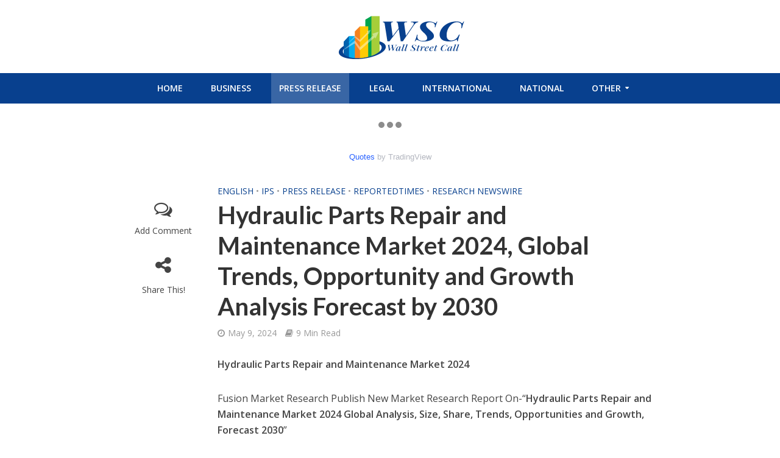

--- FILE ---
content_type: text/html; charset=UTF-8
request_url: https://reportedtimes.com/hydraulic-parts-repair-and-maintenance-market-2024-global-trends-opportunity-and-growth-analysis-forecast-by-2030/
body_size: 17622
content:
<!DOCTYPE html>
<html lang="en-US">
<head>
<meta name="msvalidate.01" content="87E2E1E675C5A949324193841885725F" />
	<!-- Global site tag (gtag.js) - Google Analytics -->
<script async src="https://www.googletagmanager.com/gtag/js?id=UA-170627013-9"></script>
<script>
  window.dataLayer = window.dataLayer || [];
  function gtag(){dataLayer.push(arguments);}
  gtag('js', new Date());

  gtag('config', 'UA-170627013-9');
</script>

<meta charset="UTF-8">
<meta name="viewport" content="width=device-width,initial-scale=1.0">
<link rel="pingback" href="https://reportedtimes.com/xmlrpc.php">
<title>Hydraulic Parts Repair and Maintenance Market 2024, Global Trends, Opportunity and Growth Analysis Forecast by 2030 &#8211; Wall Street Call</title>
<meta name='robots' content='max-image-preview:large' />
<link rel='dns-prefetch' href='//www.googletagmanager.com' />
<link rel='dns-prefetch' href='//fonts.googleapis.com' />
<link rel="alternate" type="application/rss+xml" title="Wall Street Call &raquo; Feed" href="https://reportedtimes.com/feed/" />
<link rel="alternate" type="application/rss+xml" title="Wall Street Call &raquo; Comments Feed" href="https://reportedtimes.com/comments/feed/" />
<link rel="alternate" type="application/rss+xml" title="Wall Street Call &raquo; Hydraulic Parts Repair and Maintenance Market 2024, Global Trends, Opportunity and Growth Analysis Forecast by 2030 Comments Feed" href="https://reportedtimes.com/hydraulic-parts-repair-and-maintenance-market-2024-global-trends-opportunity-and-growth-analysis-forecast-by-2030/feed/" />
<link rel="alternate" title="oEmbed (JSON)" type="application/json+oembed" href="https://reportedtimes.com/wp-json/oembed/1.0/embed?url=https%3A%2F%2Freportedtimes.com%2Fhydraulic-parts-repair-and-maintenance-market-2024-global-trends-opportunity-and-growth-analysis-forecast-by-2030%2F" />
<link rel="alternate" title="oEmbed (XML)" type="text/xml+oembed" href="https://reportedtimes.com/wp-json/oembed/1.0/embed?url=https%3A%2F%2Freportedtimes.com%2Fhydraulic-parts-repair-and-maintenance-market-2024-global-trends-opportunity-and-growth-analysis-forecast-by-2030%2F&#038;format=xml" />
<style id='wp-img-auto-sizes-contain-inline-css' type='text/css'>
img:is([sizes=auto i],[sizes^="auto," i]){contain-intrinsic-size:3000px 1500px}
/*# sourceURL=wp-img-auto-sizes-contain-inline-css */
</style>
<style id='wp-emoji-styles-inline-css' type='text/css'>

	img.wp-smiley, img.emoji {
		display: inline !important;
		border: none !important;
		box-shadow: none !important;
		height: 1em !important;
		width: 1em !important;
		margin: 0 0.07em !important;
		vertical-align: -0.1em !important;
		background: none !important;
		padding: 0 !important;
	}
/*# sourceURL=wp-emoji-styles-inline-css */
</style>
<style id='wp-block-library-inline-css' type='text/css'>
:root{--wp-block-synced-color:#7a00df;--wp-block-synced-color--rgb:122,0,223;--wp-bound-block-color:var(--wp-block-synced-color);--wp-editor-canvas-background:#ddd;--wp-admin-theme-color:#007cba;--wp-admin-theme-color--rgb:0,124,186;--wp-admin-theme-color-darker-10:#006ba1;--wp-admin-theme-color-darker-10--rgb:0,107,160.5;--wp-admin-theme-color-darker-20:#005a87;--wp-admin-theme-color-darker-20--rgb:0,90,135;--wp-admin-border-width-focus:2px}@media (min-resolution:192dpi){:root{--wp-admin-border-width-focus:1.5px}}.wp-element-button{cursor:pointer}:root .has-very-light-gray-background-color{background-color:#eee}:root .has-very-dark-gray-background-color{background-color:#313131}:root .has-very-light-gray-color{color:#eee}:root .has-very-dark-gray-color{color:#313131}:root .has-vivid-green-cyan-to-vivid-cyan-blue-gradient-background{background:linear-gradient(135deg,#00d084,#0693e3)}:root .has-purple-crush-gradient-background{background:linear-gradient(135deg,#34e2e4,#4721fb 50%,#ab1dfe)}:root .has-hazy-dawn-gradient-background{background:linear-gradient(135deg,#faaca8,#dad0ec)}:root .has-subdued-olive-gradient-background{background:linear-gradient(135deg,#fafae1,#67a671)}:root .has-atomic-cream-gradient-background{background:linear-gradient(135deg,#fdd79a,#004a59)}:root .has-nightshade-gradient-background{background:linear-gradient(135deg,#330968,#31cdcf)}:root .has-midnight-gradient-background{background:linear-gradient(135deg,#020381,#2874fc)}:root{--wp--preset--font-size--normal:16px;--wp--preset--font-size--huge:42px}.has-regular-font-size{font-size:1em}.has-larger-font-size{font-size:2.625em}.has-normal-font-size{font-size:var(--wp--preset--font-size--normal)}.has-huge-font-size{font-size:var(--wp--preset--font-size--huge)}.has-text-align-center{text-align:center}.has-text-align-left{text-align:left}.has-text-align-right{text-align:right}.has-fit-text{white-space:nowrap!important}#end-resizable-editor-section{display:none}.aligncenter{clear:both}.items-justified-left{justify-content:flex-start}.items-justified-center{justify-content:center}.items-justified-right{justify-content:flex-end}.items-justified-space-between{justify-content:space-between}.screen-reader-text{border:0;clip-path:inset(50%);height:1px;margin:-1px;overflow:hidden;padding:0;position:absolute;width:1px;word-wrap:normal!important}.screen-reader-text:focus{background-color:#ddd;clip-path:none;color:#444;display:block;font-size:1em;height:auto;left:5px;line-height:normal;padding:15px 23px 14px;text-decoration:none;top:5px;width:auto;z-index:100000}html :where(.has-border-color){border-style:solid}html :where([style*=border-top-color]){border-top-style:solid}html :where([style*=border-right-color]){border-right-style:solid}html :where([style*=border-bottom-color]){border-bottom-style:solid}html :where([style*=border-left-color]){border-left-style:solid}html :where([style*=border-width]){border-style:solid}html :where([style*=border-top-width]){border-top-style:solid}html :where([style*=border-right-width]){border-right-style:solid}html :where([style*=border-bottom-width]){border-bottom-style:solid}html :where([style*=border-left-width]){border-left-style:solid}html :where(img[class*=wp-image-]){height:auto;max-width:100%}:where(figure){margin:0 0 1em}html :where(.is-position-sticky){--wp-admin--admin-bar--position-offset:var(--wp-admin--admin-bar--height,0px)}@media screen and (max-width:600px){html :where(.is-position-sticky){--wp-admin--admin-bar--position-offset:0px}}

/*# sourceURL=wp-block-library-inline-css */
</style><style id='global-styles-inline-css' type='text/css'>
:root{--wp--preset--aspect-ratio--square: 1;--wp--preset--aspect-ratio--4-3: 4/3;--wp--preset--aspect-ratio--3-4: 3/4;--wp--preset--aspect-ratio--3-2: 3/2;--wp--preset--aspect-ratio--2-3: 2/3;--wp--preset--aspect-ratio--16-9: 16/9;--wp--preset--aspect-ratio--9-16: 9/16;--wp--preset--color--black: #000000;--wp--preset--color--cyan-bluish-gray: #abb8c3;--wp--preset--color--white: #ffffff;--wp--preset--color--pale-pink: #f78da7;--wp--preset--color--vivid-red: #cf2e2e;--wp--preset--color--luminous-vivid-orange: #ff6900;--wp--preset--color--luminous-vivid-amber: #fcb900;--wp--preset--color--light-green-cyan: #7bdcb5;--wp--preset--color--vivid-green-cyan: #00d084;--wp--preset--color--pale-cyan-blue: #8ed1fc;--wp--preset--color--vivid-cyan-blue: #0693e3;--wp--preset--color--vivid-purple: #9b51e0;--wp--preset--gradient--vivid-cyan-blue-to-vivid-purple: linear-gradient(135deg,rgb(6,147,227) 0%,rgb(155,81,224) 100%);--wp--preset--gradient--light-green-cyan-to-vivid-green-cyan: linear-gradient(135deg,rgb(122,220,180) 0%,rgb(0,208,130) 100%);--wp--preset--gradient--luminous-vivid-amber-to-luminous-vivid-orange: linear-gradient(135deg,rgb(252,185,0) 0%,rgb(255,105,0) 100%);--wp--preset--gradient--luminous-vivid-orange-to-vivid-red: linear-gradient(135deg,rgb(255,105,0) 0%,rgb(207,46,46) 100%);--wp--preset--gradient--very-light-gray-to-cyan-bluish-gray: linear-gradient(135deg,rgb(238,238,238) 0%,rgb(169,184,195) 100%);--wp--preset--gradient--cool-to-warm-spectrum: linear-gradient(135deg,rgb(74,234,220) 0%,rgb(151,120,209) 20%,rgb(207,42,186) 40%,rgb(238,44,130) 60%,rgb(251,105,98) 80%,rgb(254,248,76) 100%);--wp--preset--gradient--blush-light-purple: linear-gradient(135deg,rgb(255,206,236) 0%,rgb(152,150,240) 100%);--wp--preset--gradient--blush-bordeaux: linear-gradient(135deg,rgb(254,205,165) 0%,rgb(254,45,45) 50%,rgb(107,0,62) 100%);--wp--preset--gradient--luminous-dusk: linear-gradient(135deg,rgb(255,203,112) 0%,rgb(199,81,192) 50%,rgb(65,88,208) 100%);--wp--preset--gradient--pale-ocean: linear-gradient(135deg,rgb(255,245,203) 0%,rgb(182,227,212) 50%,rgb(51,167,181) 100%);--wp--preset--gradient--electric-grass: linear-gradient(135deg,rgb(202,248,128) 0%,rgb(113,206,126) 100%);--wp--preset--gradient--midnight: linear-gradient(135deg,rgb(2,3,129) 0%,rgb(40,116,252) 100%);--wp--preset--font-size--small: 13px;--wp--preset--font-size--medium: 20px;--wp--preset--font-size--large: 36px;--wp--preset--font-size--x-large: 42px;--wp--preset--spacing--20: 0.44rem;--wp--preset--spacing--30: 0.67rem;--wp--preset--spacing--40: 1rem;--wp--preset--spacing--50: 1.5rem;--wp--preset--spacing--60: 2.25rem;--wp--preset--spacing--70: 3.38rem;--wp--preset--spacing--80: 5.06rem;--wp--preset--shadow--natural: 6px 6px 9px rgba(0, 0, 0, 0.2);--wp--preset--shadow--deep: 12px 12px 50px rgba(0, 0, 0, 0.4);--wp--preset--shadow--sharp: 6px 6px 0px rgba(0, 0, 0, 0.2);--wp--preset--shadow--outlined: 6px 6px 0px -3px rgb(255, 255, 255), 6px 6px rgb(0, 0, 0);--wp--preset--shadow--crisp: 6px 6px 0px rgb(0, 0, 0);}:where(.is-layout-flex){gap: 0.5em;}:where(.is-layout-grid){gap: 0.5em;}body .is-layout-flex{display: flex;}.is-layout-flex{flex-wrap: wrap;align-items: center;}.is-layout-flex > :is(*, div){margin: 0;}body .is-layout-grid{display: grid;}.is-layout-grid > :is(*, div){margin: 0;}:where(.wp-block-columns.is-layout-flex){gap: 2em;}:where(.wp-block-columns.is-layout-grid){gap: 2em;}:where(.wp-block-post-template.is-layout-flex){gap: 1.25em;}:where(.wp-block-post-template.is-layout-grid){gap: 1.25em;}.has-black-color{color: var(--wp--preset--color--black) !important;}.has-cyan-bluish-gray-color{color: var(--wp--preset--color--cyan-bluish-gray) !important;}.has-white-color{color: var(--wp--preset--color--white) !important;}.has-pale-pink-color{color: var(--wp--preset--color--pale-pink) !important;}.has-vivid-red-color{color: var(--wp--preset--color--vivid-red) !important;}.has-luminous-vivid-orange-color{color: var(--wp--preset--color--luminous-vivid-orange) !important;}.has-luminous-vivid-amber-color{color: var(--wp--preset--color--luminous-vivid-amber) !important;}.has-light-green-cyan-color{color: var(--wp--preset--color--light-green-cyan) !important;}.has-vivid-green-cyan-color{color: var(--wp--preset--color--vivid-green-cyan) !important;}.has-pale-cyan-blue-color{color: var(--wp--preset--color--pale-cyan-blue) !important;}.has-vivid-cyan-blue-color{color: var(--wp--preset--color--vivid-cyan-blue) !important;}.has-vivid-purple-color{color: var(--wp--preset--color--vivid-purple) !important;}.has-black-background-color{background-color: var(--wp--preset--color--black) !important;}.has-cyan-bluish-gray-background-color{background-color: var(--wp--preset--color--cyan-bluish-gray) !important;}.has-white-background-color{background-color: var(--wp--preset--color--white) !important;}.has-pale-pink-background-color{background-color: var(--wp--preset--color--pale-pink) !important;}.has-vivid-red-background-color{background-color: var(--wp--preset--color--vivid-red) !important;}.has-luminous-vivid-orange-background-color{background-color: var(--wp--preset--color--luminous-vivid-orange) !important;}.has-luminous-vivid-amber-background-color{background-color: var(--wp--preset--color--luminous-vivid-amber) !important;}.has-light-green-cyan-background-color{background-color: var(--wp--preset--color--light-green-cyan) !important;}.has-vivid-green-cyan-background-color{background-color: var(--wp--preset--color--vivid-green-cyan) !important;}.has-pale-cyan-blue-background-color{background-color: var(--wp--preset--color--pale-cyan-blue) !important;}.has-vivid-cyan-blue-background-color{background-color: var(--wp--preset--color--vivid-cyan-blue) !important;}.has-vivid-purple-background-color{background-color: var(--wp--preset--color--vivid-purple) !important;}.has-black-border-color{border-color: var(--wp--preset--color--black) !important;}.has-cyan-bluish-gray-border-color{border-color: var(--wp--preset--color--cyan-bluish-gray) !important;}.has-white-border-color{border-color: var(--wp--preset--color--white) !important;}.has-pale-pink-border-color{border-color: var(--wp--preset--color--pale-pink) !important;}.has-vivid-red-border-color{border-color: var(--wp--preset--color--vivid-red) !important;}.has-luminous-vivid-orange-border-color{border-color: var(--wp--preset--color--luminous-vivid-orange) !important;}.has-luminous-vivid-amber-border-color{border-color: var(--wp--preset--color--luminous-vivid-amber) !important;}.has-light-green-cyan-border-color{border-color: var(--wp--preset--color--light-green-cyan) !important;}.has-vivid-green-cyan-border-color{border-color: var(--wp--preset--color--vivid-green-cyan) !important;}.has-pale-cyan-blue-border-color{border-color: var(--wp--preset--color--pale-cyan-blue) !important;}.has-vivid-cyan-blue-border-color{border-color: var(--wp--preset--color--vivid-cyan-blue) !important;}.has-vivid-purple-border-color{border-color: var(--wp--preset--color--vivid-purple) !important;}.has-vivid-cyan-blue-to-vivid-purple-gradient-background{background: var(--wp--preset--gradient--vivid-cyan-blue-to-vivid-purple) !important;}.has-light-green-cyan-to-vivid-green-cyan-gradient-background{background: var(--wp--preset--gradient--light-green-cyan-to-vivid-green-cyan) !important;}.has-luminous-vivid-amber-to-luminous-vivid-orange-gradient-background{background: var(--wp--preset--gradient--luminous-vivid-amber-to-luminous-vivid-orange) !important;}.has-luminous-vivid-orange-to-vivid-red-gradient-background{background: var(--wp--preset--gradient--luminous-vivid-orange-to-vivid-red) !important;}.has-very-light-gray-to-cyan-bluish-gray-gradient-background{background: var(--wp--preset--gradient--very-light-gray-to-cyan-bluish-gray) !important;}.has-cool-to-warm-spectrum-gradient-background{background: var(--wp--preset--gradient--cool-to-warm-spectrum) !important;}.has-blush-light-purple-gradient-background{background: var(--wp--preset--gradient--blush-light-purple) !important;}.has-blush-bordeaux-gradient-background{background: var(--wp--preset--gradient--blush-bordeaux) !important;}.has-luminous-dusk-gradient-background{background: var(--wp--preset--gradient--luminous-dusk) !important;}.has-pale-ocean-gradient-background{background: var(--wp--preset--gradient--pale-ocean) !important;}.has-electric-grass-gradient-background{background: var(--wp--preset--gradient--electric-grass) !important;}.has-midnight-gradient-background{background: var(--wp--preset--gradient--midnight) !important;}.has-small-font-size{font-size: var(--wp--preset--font-size--small) !important;}.has-medium-font-size{font-size: var(--wp--preset--font-size--medium) !important;}.has-large-font-size{font-size: var(--wp--preset--font-size--large) !important;}.has-x-large-font-size{font-size: var(--wp--preset--font-size--x-large) !important;}
/*# sourceURL=global-styles-inline-css */
</style>

<style id='classic-theme-styles-inline-css' type='text/css'>
/*! This file is auto-generated */
.wp-block-button__link{color:#fff;background-color:#32373c;border-radius:9999px;box-shadow:none;text-decoration:none;padding:calc(.667em + 2px) calc(1.333em + 2px);font-size:1.125em}.wp-block-file__button{background:#32373c;color:#fff;text-decoration:none}
/*# sourceURL=/wp-includes/css/classic-themes.min.css */
</style>
<link rel='stylesheet' id='contact-form-7-css' href='https://reportedtimes.com/wp-content/plugins/contact-form-7/includes/css/styles.css?ver=6.1.4' type='text/css' media='all' />
<style id='contact-form-7-inline-css' type='text/css'>
.wpcf7 .wpcf7-recaptcha iframe {margin-bottom: 0;}.wpcf7 .wpcf7-recaptcha[data-align="center"] > div {margin: 0 auto;}.wpcf7 .wpcf7-recaptcha[data-align="right"] > div {margin: 0 0 0 auto;}
/*# sourceURL=contact-form-7-inline-css */
</style>
<link rel='stylesheet' id='orbisius_ct_herald_child_theme_parent_style-css' href='https://reportedtimes.com/wp-content/themes/herald/style.css?ver=1.5.1' type='text/css' media='all' />
<link rel='stylesheet' id='orbisius_ct_herald_child_theme_parent_style_child_style-css' href='https://reportedtimes.com/wp-content/themes/herald-child-theme/style.css?yytg&#038;ver=2645af5e6b6c1ee3ccb4ced9e4f03500' type='text/css' media='all' />
<link rel='stylesheet' id='herald-fonts-css' href='https://fonts.googleapis.com/css?family=Open+Sans%3A400%2C600%7CLato%3A400%2C700&#038;subset=latin%2Clatin-ext&#038;ver=1.5.1' type='text/css' media='all' />
<link rel='stylesheet' id='herald-main-css' href='https://reportedtimes.com/wp-content/themes/herald/assets/css/min.css?ver=1.5.1' type='text/css' media='all' />
<style id='herald-main-inline-css' type='text/css'>
.herald-site-header .header-top,.header-top .herald-in-popup,.header-top .herald-menu ul{background: #111111;color: #ffffff;}.header-top a{color: #ffffff;}.header-top a:hover,.header-top .herald-menu li:hover > a{color: #ffffff;}.header-top .herald-menu-popup:hover > span,.header-top .herald-menu-popup-search span:hover,.header-top .herald-menu-popup-search.herald-search-active{color: #ffffff;}#wp-calendar tbody td a{background: #08408e;color:#FFF;}.header-middle{background-color: #ffffff;color: #ffffff;}.header-middle a{color: #ffffff;}.header-middle.herald-header-wraper,.header-middle .col-lg-12{height: 120px;}.header-middle .sub-menu{background-color: #ffffff;}.header-middle .sub-menu a,.header-middle .herald-search-submit:hover,.header-middle li.herald-mega-menu .col-lg-3 a:hover,.header-middle li.herald-mega-menu .col-lg-3 a:hover:after{color: #111111;}.header-middle .herald-menu li:hover > a,.header-middle .herald-menu-popup-search:hover > span{color: #111111;background-color: #ffffff;}.header-middle .current-menu-parent a,.header-middle .current-menu-ancestor a,.header-middle .current_page_item > a,.header-middle .current-menu-item > a{background-color: rgba(255,255,255,0.2); }.header-middle .sub-menu > li > a,.header-middle .herald-search-submit,.header-middle li.herald-mega-menu .col-lg-3 a{color: rgba(17,17,17,0.7); }.header-middle .sub-menu > li:hover > a{color: #111111; }.header-middle .herald-in-popup{background-color: #ffffff;}.header-middle .herald-menu-popup a{color: #111111;}.header-middle .herald-in-popup{background-color: #ffffff;}.header-middle .herald-search-input{color: #111111;}.header-middle .herald-menu-popup a{color: #111111;}.header-middle .herald-menu-popup > span,.header-middle .herald-search-active > span{color: #ffffff;}.header-middle .herald-menu-popup:hover > span,.header-middle .herald-search-active > span{background-color: #ffffff;color: #111111;}.header-bottom{background: #08408e;color: #ffffff;}.header-bottom a,.header-bottom .herald-site-header .herald-search-submit{color: #ffffff;}.header-bottom a:hover{color: #424242;}.header-bottom a:hover,.header-bottom .herald-menu li:hover > a,.header-bottom li.herald-mega-menu .col-lg-3 a:hover:after{color: #424242;}.header-bottom .herald-menu li:hover > a,.header-bottom .herald-menu-popup-search:hover > span{color: #424242;background-color: #ffffff;}.header-bottom .current-menu-parent a,.header-bottom .current-menu-ancestor a,.header-bottom .current_page_item > a,.header-bottom .current-menu-item > a {background-color: rgba(255,255,255,0.2); }.header-bottom .sub-menu{background-color: #ffffff;}.header-bottom .herald-menu li.herald-mega-menu .col-lg-3 a,.header-bottom .sub-menu > li > a,.header-bottom .herald-search-submit{color: rgba(66,66,66,0.7); }.header-bottom .herald-menu li.herald-mega-menu .col-lg-3 a:hover,.header-bottom .sub-menu > li:hover > a{color: #424242; }.header-bottom .sub-menu > li > a,.header-bottom .herald-search-submit{color: rgba(66,66,66,0.7); }.header-bottom .sub-menu > li:hover > a{color: #424242; }.header-bottom .herald-in-popup{background-color: #ffffff;}.header-bottom .herald-menu-popup a{color: #424242;}.header-bottom .herald-in-popup,.header-bottom .herald-search-input{background-color: #ffffff;}.header-bottom .herald-menu-popup a,.header-bottom .herald-search-input{color: #424242;}.header-bottom .herald-menu-popup > span,.header-bottom .herald-search-active > span{color: #ffffff;}.header-bottom .herald-menu-popup:hover > span,.header-bottom .herald-search-active > span{background-color: #ffffff;color: #424242;}.herald-header-sticky{background: #08408e;color: #ffffff;}.herald-header-sticky a{color: #ffffff;}.herald-header-sticky .herald-menu li:hover > a{color: #444444;background-color: #ffffff;}.herald-header-sticky .sub-menu{background-color: #ffffff;}.herald-header-sticky .sub-menu a{color: #444444;}.herald-header-sticky .sub-menu > li:hover > a{color: #08408e;}.herald-header-sticky .herald-in-popup,.herald-header-sticky .herald-search-input{background-color: #ffffff;}.herald-header-sticky .herald-menu-popup a{color: #444444;}.herald-header-sticky .herald-menu-popup > span,.herald-header-sticky .herald-search-active > span{color: #ffffff;}.herald-header-sticky .herald-menu-popup:hover > span,.herald-header-sticky .herald-search-active > span{background-color: #ffffff;color: #444444;}.herald-header-sticky .herald-search-input,.herald-header-sticky .herald-search-submit{color: #444444;}.herald-header-sticky .herald-menu li:hover > a,.herald-header-sticky .herald-menu-popup-search:hover > span{color: #444444;background-color: #ffffff;}.header-trending{background: #eeeeee;color: #666666;}.header-trending a{color: #666666;}.header-trending a:hover{color: #111111;}body { background-color: #ffffff;color: #444444;font-family: 'Open Sans';font-weight: 400;}.herald-site-content{background-color:#ffffff;}h1, h2, h3, h4, h5, h6,.h1, .h2, .h3, .h4, .h5, .h6, .h7{font-family: 'Lato';font-weight: 700;}.header-middle .herald-menu,.header-bottom .herald-menu,.herald-header-sticky .herald-menu,.herald-mobile-nav{font-family: 'Open Sans';font-weight: 600;}.herald-menu li.herald-mega-menu .herald-ovrld .meta-category a{font-family: 'Open Sans';font-weight: 400;}.herald-entry-content blockquote p{color: #08408e;}pre {background: rgba(68,68,68,0.06);border: 1px solid rgba(68,68,68,0.2);}thead {background: rgba(68,68,68,0.06);}a,.entry-title a:hover,.herald-menu .sub-menu li .meta-category a{color: #08408e;}.entry-meta-wrapper .entry-meta span:before,.entry-meta-wrapper .entry-meta a:before,.entry-meta-wrapper .entry-meta .meta-item:before,.entry-meta-wrapper .entry-meta div,li.herald-mega-menu .sub-menu .entry-title a,.entry-meta-wrapper .herald-author-twitter{color: #444444;}.herald-mod-title h1,.herald-mod-title h2,.herald-mod-title h4{color: #ffffff;}.herald-mod-head:after,.herald-mod-title .herald-color,.widget-title:after,.widget-title span{color: #ffffff;background-color: #333333;}.herald-ovrld .meta-category a,.herald-fa-wrapper .meta-category a{background-color: #08408e;}.meta-tags a,.widget_tag_cloud a,.herald-share-meta:after{background: rgba(51,51,51,0.1);}h1, h2, h3, h4, h5, h6,.entry-title a {color: #333333;}.herald-pagination .page-numbers,.herald-mod-subnav a,.herald-mod-actions a,.herald-slider-controls div,.meta-tags a,.widget.widget_tag_cloud a,.herald-sidebar .mks_autor_link_wrap a,.mks_themeforest_widget .mks_read_more a,.herald-read-more{color: #444444;}.widget.widget_tag_cloud a:hover,.entry-content .meta-tags a:hover{background-color: #08408e;color: #FFF;}.herald-pagination .prev.page-numbers,.herald-pagination .next.page-numbers,.herald-pagination .prev.page-numbers:hover,.herald-pagination .next.page-numbers:hover,.herald-pagination .page-numbers.current,.herald-pagination .page-numbers.current:hover,.herald-next a,.herald-pagination .herald-next a:hover,.herald-prev a,.herald-pagination .herald-prev a:hover,.herald-load-more a,.herald-load-more a:hover,.entry-content .herald-search-submit,.herald-mod-desc .herald-search-submit,.wpcf7-submit{background-color:#08408e;color: #FFF;}.herald-pagination .page-numbers:hover{background-color: rgba(68,68,68,0.1);}.widget a,.recentcomments a,.widget a:hover,.herald-sticky-next a:hover,.herald-sticky-prev a:hover,.herald-mod-subnav a:hover,.herald-mod-actions a:hover,.herald-slider-controls div:hover,.meta-tags a:hover,.widget_tag_cloud a:hover,.mks_autor_link_wrap a:hover,.mks_themeforest_widget .mks_read_more a:hover,.herald-read-more:hover,.widget .entry-title a:hover,li.herald-mega-menu .sub-menu .entry-title a:hover,.entry-meta-wrapper .meta-item:hover a,.entry-meta-wrapper .meta-item:hover a:before,.entry-meta-wrapper .herald-share:hover > span,.entry-meta-wrapper .herald-author-name:hover,.entry-meta-wrapper .herald-author-twitter:hover,.entry-meta-wrapper .herald-author-twitter:hover:before{color:#08408e;}.widget ul li a,.widget .entry-title a,.herald-author-name,.entry-meta-wrapper .meta-item,.entry-meta-wrapper .meta-item span,.entry-meta-wrapper .meta-item a,.herald-mod-actions a{color: #444444;}.widget li:before{background: rgba(68,68,68,0.3);}.widget_categories .count{background: #08408e;color: #FFF;}input[type="submit"],.spinner > div{background-color: #08408e;}.herald-mod-actions a:hover,.comment-body .edit-link a,.herald-breadcrumbs a:hover{color:#08408e;}.herald-header-wraper .herald-soc-nav a:hover,.meta-tags span,li.herald-mega-menu .herald-ovrld .entry-title a,li.herald-mega-menu .herald-ovrld .entry-title a:hover,.herald-ovrld .entry-meta .herald-reviews i:before{color: #FFF;}.entry-meta .meta-item, .entry-meta span, .entry-meta a,.meta-category span,.post-date,.recentcomments,.rss-date,.comment-metadata a,.entry-meta a:hover,.herald-menu li.herald-mega-menu .col-lg-3 a:after,.herald-breadcrumbs,.herald-breadcrumbs a,.entry-meta .herald-reviews i:before{color: #999999;}.herald-lay-a .herald-lay-over{background: #ffffff;}.herald-pagination a:hover,input[type="submit"]:hover,.entry-content .herald-search-submit:hover,.wpcf7-submit:hover,.herald-fa-wrapper .meta-category a:hover,.herald-ovrld .meta-category a:hover,.herald-mod-desc .herald-search-submit:hover,.herald-single-sticky .herald-share li a:hover{cursor: pointer;text-decoration: none;background-image: -moz-linear-gradient(left,rgba(0,0,0,0.1) 0%,rgba(0,0,0,0.1) 100%);background-image: -webkit-gradient(linear,left top,right top,color-stop(0%,rgba(0,0,0,0.1)),color-stop(100%,rgba(0,0,0,0.1)));background-image: -webkit-linear-gradient(left,rgba(0,0,0,0.1) 0%,rgba(0,0,0,0.1) 100%);background-image: -o-linear-gradient(left,rgba(0,0,0,0.1) 0%,rgba(0,0,0,0.1) 100%);background-image: -ms-linear-gradient(left,rgba(0,0,0,0.1) 0%,rgba(0,0,0,0.1) 100%);background-image: linear-gradient(to right,rgba(0,0,0,0.1) 0%,rgba(0,0,0,0.1) 100%);}.herald-sticky-next a,.herald-sticky-prev a{color: #444444;}.herald-sticky-prev a:before,.herald-sticky-next a:before,.herald-comment-action,.meta-tags span,.herald-entry-content .herald-link-pages a{background: #444444;}.herald-sticky-prev a:hover:before,.herald-sticky-next a:hover:before,.herald-comment-action:hover,div.mejs-controls .mejs-time-rail .mejs-time-current,.herald-entry-content .herald-link-pages a:hover{background: #08408e;} .herald-site-footer{background: #222222;color: #dddddd;}.herald-site-footer .widget-title span{color: #dddddd;background: transparent;}.herald-site-footer .widget-title:before{background:#dddddd;}.herald-site-footer .widget-title:after,.herald-site-footer .widget_tag_cloud a{background: rgba(221,221,221,0.1);}.herald-site-footer .widget li:before{background: rgba(221,221,221,0.3);}.herald-site-footer a,.herald-site-footer .widget a:hover,.herald-site-footer .widget .meta-category a,.herald-site-footer .herald-slider-controls .owl-prev:hover,.herald-site-footer .herald-slider-controls .owl-next:hover,.herald-site-footer .herald-slider-controls .herald-mod-actions:hover{color: #ffffff;}.herald-site-footer .widget a,.herald-site-footer .mks_author_widget h3{color: #dddddd;}.herald-site-footer .entry-meta .meta-item, .herald-site-footer .entry-meta span, .herald-site-footer .entry-meta a, .herald-site-footer .meta-category span, .herald-site-footer .post-date, .herald-site-footer .recentcomments, .herald-site-footer .rss-date, .herald-site-footer .comment-metadata a{color: #aaaaaa;}.herald-site-footer .mks_author_widget .mks_autor_link_wrap a, .herald-site-footer.mks_read_more a, .herald-site-footer .herald-read-more,.herald-site-footer .herald-slider-controls .owl-prev, .herald-site-footer .herald-slider-controls .owl-next, .herald-site-footer .herald-mod-wrap .herald-mod-actions a{border-color: rgba(221,221,221,0.2);}.herald-site-footer .mks_author_widget .mks_autor_link_wrap a:hover, .herald-site-footer.mks_read_more a:hover, .herald-site-footer .herald-read-more:hover,.herald-site-footer .herald-slider-controls .owl-prev:hover, .herald-site-footer .herald-slider-controls .owl-next:hover, .herald-site-footer .herald-mod-wrap .herald-mod-actions a:hover{border-color: rgba(255,255,255,0.5);}.herald-site-footer .widget_search .herald-search-input{color: #222222;}.herald-site-footer .widget_tag_cloud a:hover{background:#ffffff;color:#FFF;}.footer-bottom a{color:#dddddd;}.footer-bottom a:hover,.footer-bottom .herald-copyright a{color:#ffffff;}.footer-bottom .herald-menu li:hover > a{color: #ffffff;}.footer-bottom .sub-menu{background-color: rgba(0,0,0,0.5);} .herald-pagination{border-top: 1px solid rgba(51,51,51,0.1);}.entry-content a:hover,.comment-respond a:hover,.comment-reply-link:hover{border-bottom: 2px solid #08408e;}.footer-bottom .herald-copyright a:hover{border-bottom: 2px solid #ffffff;}.herald-slider-controls .owl-prev,.herald-slider-controls .owl-next,.herald-mod-wrap .herald-mod-actions a{border: 1px solid rgba(68,68,68,0.2);}.herald-slider-controls .owl-prev:hover,.herald-slider-controls .owl-next:hover,.herald-mod-wrap .herald-mod-actions a:hover{border-color: rgba(8,64,142,0.5);}.herald-pagination,.herald-link-pages,#wp-calendar thead th,#wp-calendar tbody td,#wp-calendar tbody td:last-child{border-color: rgba(68,68,68,0.1);}.herald-lay-h:after,.herald-site-content .herald-related .herald-lay-h:after,.herald-lay-e:after,.herald-site-content .herald-related .herald-lay-e:after,.herald-lay-j:after,.herald-site-content .herald-related .herald-lay-j:after,.herald-lay-l:after,.herald-site-content .herald-related .herald-lay-l:after {background-color: rgba(68,68,68,0.1);}input[type="text"], input[type="email"], input[type="url"], input[type="tel"], input[type="number"], input[type="date"], input[type="password"], select, textarea,.herald-single-sticky,td,th,table,.mks_author_widget .mks_autor_link_wrap a,.mks_read_more a,.herald-read-more{border-color: rgba(68,68,68,0.2);}.entry-content .herald-search-input,.herald-fake-button,input[type="text"]:focus, input[type="email"]:focus, input[type="url"]:focus, input[type="tel"]:focus, input[type="number"]:focus, input[type="date"]:focus, input[type="password"]:focus, textarea:focus{border-color: rgba(68,68,68,0.3);}.mks_author_widget .mks_autor_link_wrap a:hover,.mks_read_more a:hover,.herald-read-more:hover{border-color: rgba(8,64,142,0.5);}.comment-form,.herald-gray-area,.entry-content .herald-search-form,.herald-mod-desc .herald-search-form{background-color: rgba(68,68,68,0.06);border: 1px solid rgba(68,68,68,0.15);}.herald-boxed .herald-breadcrumbs{background-color: rgba(68,68,68,0.06);}.herald-breadcrumbs{border-color: rgba(68,68,68,0.15);}.single .herald-entry-content .herald-ad,.archive .herald-posts .herald-ad{border-top: 1px solid rgba(68,68,68,0.15);}.archive .herald-posts .herald-ad{border-bottom: 1px solid rgba(68,68,68,0.15);}li.comment .comment-body:after{background-color: rgba(68,68,68,0.06);}.herald-pf-invert .entry-title a:hover .herald-format-icon{background: #08408e;}.herald-responsive-header,.herald-mobile-nav,.herald-responsive-header .herald-menu-popup-search .fa{color: #ffffff;background: #08408e;}.herald-responsive-header a{color: #ffffff;}.herald-mobile-nav li a{color: #ffffff;}.herald-mobile-nav li a,.herald-mobile-nav .herald-mega-menu.herald-mega-menu-classic>.sub-menu>li>a{border-bottom: 1px solid rgba(255,255,255,0.15);}.herald-mobile-nav{border-right: 1px solid rgba(255,255,255,0.15);}.herald-mobile-nav li a:hover{color: #fff;background-color: #424242;}.herald-menu-toggler{color: #ffffff;border-color: rgba(255,255,255,0.15);}.herald-goto-top{color: #ffffff;background-color: #333333;}.herald-goto-top:hover{background-color: #08408e;}.herald-responsive-header .herald-menu-popup > span,.herald-responsive-header .herald-search-active > span{color: #ffffff;}.herald-responsive-header .herald-menu-popup-search .herald-in-popup{background: #ffffff;}.herald-responsive-header .herald-search-input,.herald-responsive-header .herald-menu-popup-search .herald-search-submit{color: #444444;}.site-title a{text-transform: none;}.site-description{text-transform: none;}.main-navigation{text-transform: uppercase;}.entry-title{text-transform: none;}.meta-category a{text-transform: uppercase;}.herald-mod-title{text-transform: none;}.herald-sidebar .widget-title{text-transform: none;}.herald-site-footer .widget-title{text-transform: none;}.fa-post-thumbnail:before, .herald-ovrld .herald-post-thumbnail span:before, .herald-ovrld .herald-post-thumbnail a:before { opacity: 0.5; }.herald-fa-item:hover .fa-post-thumbnail:before, .herald-ovrld:hover .herald-post-thumbnail a:before, .herald-ovrld:hover .herald-post-thumbnail span:before{ opacity: 0.8; }@media only screen and (min-width: 1249px) {.herald-site-header .header-top,.header-middle,.header-bottom,.herald-header-sticky,.header-trending{ display:block !important;}.herald-responsive-header,.herald-mobile-nav{display:none !important;}.herald-site-content {margin-top: 0 !important;}.herald-mega-menu .sub-menu {display: block;}}
/*# sourceURL=herald-main-inline-css */
</style>
<script type="text/javascript" src="https://reportedtimes.com/wp-includes/js/jquery/jquery.min.js?ver=3.7.1" id="jquery-core-js"></script>
<script type="text/javascript" src="https://reportedtimes.com/wp-includes/js/jquery/jquery-migrate.min.js?ver=3.4.1" id="jquery-migrate-js"></script>

<!-- Google tag (gtag.js) snippet added by Site Kit -->
<!-- Google Analytics snippet added by Site Kit -->
<script type="text/javascript" src="https://www.googletagmanager.com/gtag/js?id=GT-P84L4R4" id="google_gtagjs-js" async></script>
<script type="text/javascript" id="google_gtagjs-js-after">
/* <![CDATA[ */
window.dataLayer = window.dataLayer || [];function gtag(){dataLayer.push(arguments);}
gtag("set","linker",{"domains":["reportedtimes.com"]});
gtag("js", new Date());
gtag("set", "developer_id.dZTNiMT", true);
gtag("config", "GT-P84L4R4");
//# sourceURL=google_gtagjs-js-after
/* ]]> */
</script>
<link rel="https://api.w.org/" href="https://reportedtimes.com/wp-json/" /><link rel="alternate" title="JSON" type="application/json" href="https://reportedtimes.com/wp-json/wp/v2/posts/162368" /><link rel="EditURI" type="application/rsd+xml" title="RSD" href="https://reportedtimes.com/xmlrpc.php?rsd" />

<link rel="canonical" href="https://reportedtimes.com/hydraulic-parts-repair-and-maintenance-market-2024-global-trends-opportunity-and-growth-analysis-forecast-by-2030/" />
<link rel='shortlink' href='https://reportedtimes.com/?p=162368' />
<meta name="generator" content="Site Kit by Google 1.170.0" /><link rel="icon" href="https://reportedtimes.com/wp-content/uploads/2020/06/wsc_favicon1.png" sizes="32x32" />
<link rel="icon" href="https://reportedtimes.com/wp-content/uploads/2020/06/wsc_favicon1.png" sizes="192x192" />
<link rel="apple-touch-icon" href="https://reportedtimes.com/wp-content/uploads/2020/06/wsc_favicon1.png" />
<meta name="msapplication-TileImage" content="https://reportedtimes.com/wp-content/uploads/2020/06/wsc_favicon1.png" />
<!-- Global site tag (gtag.js) - Google Analytics -->
<script async src="https://www.googletagmanager.com/gtag/js?id=UA-96326303-19"></script>
<script>
  window.dataLayer = window.dataLayer || [];
  function gtag(){dataLayer.push(arguments);}
  gtag('js', new Date());

  gtag('config', 'UA-96326303-19');
</script>		<style type="text/css" id="wp-custom-css">
			
.herald-comments{display:none;}
.meta-item.herald-comments{display:none;}
.herald-comment-action{display:none !important;}
img.cwdfimg {
    display: none;
}
.herald-section h2.entry-title.h3 {
    font-size: 22px !important;
}
.postid-149838 .herald-post-thumbnail img{
	float:left;
}
.post-149907 .entry-content .webfeedsFeaturedVisual{
	display : none;
}

.post-150429 .herald-post-thumbnail img {
	float:left;
	background:none;
	width:240px;
}
.cf7_captcha{
	margin-bottom:20px;
}
.wpcf7-not-valid{
	border-color:red !important;
}
span.wpcf7-not-valid-tip{
	position:initial;
	background:none;
	color:red;
}		</style>
		</head>

<body class="wp-singular post-template-default single single-post postid-162368 single-format-standard wp-theme-herald wp-child-theme-herald-child-theme chrome">

	<header id="header" class="herald-site-header">

											<div class="header-middle herald-header-wraper hidden-xs hidden-sm">
	<div class="container">
		<div class="row">
				<div class="col-lg-12 hel-el">
				
										
															<div class="hel-c herald-go-hor">
													<div class="site-branding">
				<span class="site-title h1"><a href="https://reportedtimes.com/" rel="home"><img class="herald-logo" src="https://reportedtimes.com/wp-content/uploads/2021/09/header-logo.png" alt="Wall Street Call" ></a></span>
	</div>
											</div>
					
													
					
				
				</div>
		</div>
		</div>
</div>							<div class="header-bottom herald-header-wraper hidden-sm hidden-xs">
	<div class="container">
		<div class="row">
				<div class="col-lg-12 hel-el">
				
										
															<div class="hel-c">
													<nav class="main-navigation herald-menu">	
				<ul id="menu-news-categories" class="menu"><li id="menu-item-2246" class="menu-item menu-item-type-custom menu-item-object-custom menu-item-home menu-item-2246"><a href="https://reportedtimes.com/">Home</a><li id="menu-item-2190" class="menu-item menu-item-type-taxonomy menu-item-object-category menu-item-2190"><a href="https://reportedtimes.com/category/business/">Business</a><li id="menu-item-2191" class="menu-item menu-item-type-taxonomy menu-item-object-category current-post-ancestor current-menu-parent current-post-parent menu-item-2191"><a href="https://reportedtimes.com/category/press-release/">Press Release</a><li id="menu-item-2192" class="menu-item menu-item-type-taxonomy menu-item-object-category menu-item-2192"><a href="https://reportedtimes.com/category/legal/">Legal</a><li id="menu-item-2198" class="menu-item menu-item-type-taxonomy menu-item-object-category menu-item-2198"><a href="https://reportedtimes.com/category/international/">International</a><li id="menu-item-2197" class="menu-item menu-item-type-taxonomy menu-item-object-category menu-item-2197"><a href="https://reportedtimes.com/category/national/">National</a><li id="menu-item-2247" class="menu-item menu-item-type-taxonomy menu-item-object-category menu-item-has-children menu-item-2247"><a href="https://reportedtimes.com/category/other/">Other</a>
<ul class="sub-menu">
	<li id="menu-item-2195" class="menu-item menu-item-type-taxonomy menu-item-object-category menu-item-2195"><a href="https://reportedtimes.com/category/entertainment/">Entertainment</a>	<li id="menu-item-2196" class="menu-item menu-item-type-taxonomy menu-item-object-category menu-item-2196"><a href="https://reportedtimes.com/category/health/">Health</a>	<li id="menu-item-2199" class="menu-item menu-item-type-taxonomy menu-item-object-category menu-item-2199"><a href="https://reportedtimes.com/category/finance/">Finance</a>	<li id="menu-item-2193" class="menu-item menu-item-type-taxonomy menu-item-object-category menu-item-2193"><a href="https://reportedtimes.com/category/market-research/">Market Research</a>	<li id="menu-item-2194" class="menu-item menu-item-type-taxonomy menu-item-object-category menu-item-2194"><a href="https://reportedtimes.com/category/market-analysis/">Market Analysis</a>	<li id="menu-item-2248" class="menu-item menu-item-type-taxonomy menu-item-object-category menu-item-2248"><a href="https://reportedtimes.com/category/cryptocurrency/">Cryptocurrency</a>	<li id="menu-item-2249" class="menu-item menu-item-type-taxonomy menu-item-object-category menu-item-2249"><a href="https://reportedtimes.com/category/featured/">Featured</a>	<li id="menu-item-2250" class="menu-item menu-item-type-taxonomy menu-item-object-category menu-item-2250"><a href="https://reportedtimes.com/category/science/">Science</a>	<li id="menu-item-2251" class="menu-item menu-item-type-taxonomy menu-item-object-category menu-item-2251"><a href="https://reportedtimes.com/category/technology/">Technology</a></ul>
</ul>	</nav>											</div>
					
															
					
				
				</div>
		</div>
		</div>
</div>					
	</header>
	<!-- TradingView Widget BEGIN -->
<div class="tradingview-widget-container">
  <div class="tradingview-widget-container__widget"></div>
  <div class="tradingview-widget-copyright"><a href="https://www.tradingview.com" rel="noopener" target="_blank"><span class="blue-text">Quotes</span></a> by TradingView</div>
  <script type="text/javascript" src="https://s3.tradingview.com/external-embedding/embed-widget-tickers.js" async>
  {
  "symbols": [
    {
      "proName": "FOREXCOM:SPXUSD",
      "title": "S&P 500"
    },
    {
      "proName": "FOREXCOM:NSXUSD",
      "title": "Nasdaq 100"
    },
    {
      "proName": "FX_IDC:EURUSD",
      "title": "EUR/USD"
    },
    {
      "proName": "BITSTAMP:BTCUSD",
      "title": "BTC/USD"
    },
    {
      "proName": "BITSTAMP:ETHUSD",
      "title": "ETH/USD"
    }
  ],
  "colorTheme": "light",
  "isTransparent": false,
  "locale": "en"
}
  </script>
</div>
<!-- TradingView Widget END -->

			<div id="sticky-header" class="herald-header-sticky herald-header-wraper herald-slide hidden-xs hidden-sm">
	<div class="container">
		<div class="row">
				<div class="col-lg-12 hel-el">
				
															<div class="hel-l herald-go-hor">
													<div class="site-branding mini">
		<span class="site-title h1"><a href="https://reportedtimes.com/" rel="home"><img class="herald-logo-mini" src="https://reportedtimes.com/wp-content/uploads/2021/09/header-logo.png" alt="Wall Street Call" ></a></span>
</div>											</div>
					
										
															<div class="hel-r herald-go-hor">
													<form class="herald-search-form" action="https://reportedtimes.com/" method="get">
	<input name="s" class="herald-search-input" type="text" value="" placeholder="Type here to search..." /><button type="submit" class="herald-search-submit"></button>
</form>											</div>
										
					
				
				</div>
		</div>
		</div>
</div>	
	<div id="herald-responsive-header" class="herald-responsive-header herald-slide hidden-lg hidden-md">
	<div class="container">
		<div class="herald-nav-toggle"><i class="fa fa-bars"></i></div>
				<div class="site-branding mini">
		<span class="site-title h1"><a href="https://reportedtimes.com/" rel="home"><img class="herald-logo-mini" src="https://reportedtimes.com/wp-content/uploads/2021/09/header-logo.png" alt="Wall Street Call" ></a></span>
</div>		<div class="herald-menu-popup-search">
<span class="fa fa-search"></span>
	<div class="herald-in-popup">
		<form class="herald-search-form" action="https://reportedtimes.com/" method="get">
	<input name="s" class="herald-search-input" type="text" value="" placeholder="Type here to search..." /><button type="submit" class="herald-search-submit"></button>
</form>	</div>
</div>	</div>
</div>
<div class="herald-mobile-nav herald-slide hidden-lg hidden-md">
	<ul id="menu-news-categories-1" class="herald-mob-nav"><li class="menu-item menu-item-type-custom menu-item-object-custom menu-item-home menu-item-2246"><a href="https://reportedtimes.com/">Home</a></li>
<li class="menu-item menu-item-type-taxonomy menu-item-object-category menu-item-2190"><a href="https://reportedtimes.com/category/business/">Business</a></li>
<li class="menu-item menu-item-type-taxonomy menu-item-object-category current-post-ancestor current-menu-parent current-post-parent menu-item-2191"><a href="https://reportedtimes.com/category/press-release/">Press Release</a></li>
<li class="menu-item menu-item-type-taxonomy menu-item-object-category menu-item-2192"><a href="https://reportedtimes.com/category/legal/">Legal</a></li>
<li class="menu-item menu-item-type-taxonomy menu-item-object-category menu-item-2198"><a href="https://reportedtimes.com/category/international/">International</a></li>
<li class="menu-item menu-item-type-taxonomy menu-item-object-category menu-item-2197"><a href="https://reportedtimes.com/category/national/">National</a></li>
<li class="menu-item menu-item-type-taxonomy menu-item-object-category menu-item-has-children menu-item-2247"><a href="https://reportedtimes.com/category/other/">Other</a>
<ul class="sub-menu">
	<li class="menu-item menu-item-type-taxonomy menu-item-object-category menu-item-2195"><a href="https://reportedtimes.com/category/entertainment/">Entertainment</a></li>
	<li class="menu-item menu-item-type-taxonomy menu-item-object-category menu-item-2196"><a href="https://reportedtimes.com/category/health/">Health</a></li>
	<li class="menu-item menu-item-type-taxonomy menu-item-object-category menu-item-2199"><a href="https://reportedtimes.com/category/finance/">Finance</a></li>
	<li class="menu-item menu-item-type-taxonomy menu-item-object-category menu-item-2193"><a href="https://reportedtimes.com/category/market-research/">Market Research</a></li>
	<li class="menu-item menu-item-type-taxonomy menu-item-object-category menu-item-2194"><a href="https://reportedtimes.com/category/market-analysis/">Market Analysis</a></li>
	<li class="menu-item menu-item-type-taxonomy menu-item-object-category menu-item-2248"><a href="https://reportedtimes.com/category/cryptocurrency/">Cryptocurrency</a></li>
	<li class="menu-item menu-item-type-taxonomy menu-item-object-category menu-item-2249"><a href="https://reportedtimes.com/category/featured/">Featured</a></li>
	<li class="menu-item menu-item-type-taxonomy menu-item-object-category menu-item-2250"><a href="https://reportedtimes.com/category/science/">Science</a></li>
	<li class="menu-item menu-item-type-taxonomy menu-item-object-category menu-item-2251"><a href="https://reportedtimes.com/category/technology/">Technology</a></li>
</ul>
</li>
</ul></div>
	
	<div id="content" class="herald-site-content herald-slide">

	

<div class="herald-section container herald-no-sid">

			<article id="post-162368" class="herald-single post-162368 post type-post status-publish format-standard hentry category-english category-ips category-press-release category-reportedtimes category-research-newswire tag-bnn tag-english tag-ips tag-reportedtimes tag-research-newswire">
			<div class="row">
								
		
<div class="col-lg-9 col-md-9 col-mod-single col-mod-main">
	
	<div class="row">

		

	<div class="col-lg-2 col-md-2 col-sm-2 hidden-xs herald-left">

		<div class="entry-meta-wrapper">

					<div class="entry-meta-author">	
								
				<a class="herald-author-name" href="https://reportedtimes.com/author/pressrelease/"></a>

							</div>
		
					<div class="entry-meta entry-meta-single"><div class="meta-item herald-comments"><a href="https://reportedtimes.com/hydraulic-parts-repair-and-maintenance-market-2024-global-trends-opportunity-and-growth-analysis-forecast-by-2030/#respond">Add Comment</a></div></div>
		
					

	<ul class="herald-share">
		<span class="herald-share-meta"><i class="fa fa-share-alt"></i>Share This!</span>
		<div class="meta-share-wrapper">
							
			     <li class="facebook"> <a href="javascript:void(0);" data-url="http://www.facebook.com/sharer/sharer.php?u=https://reportedtimes.com/hydraulic-parts-repair-and-maintenance-market-2024-global-trends-opportunity-and-growth-analysis-forecast-by-2030/&amp;t=Hydraulic Parts Repair and Maintenance Market 2024, Global Trends, Opportunity and Growth Analysis Forecast by 2030"><i class="fa fa-facebook"></i><span>Facebook</span></a> </li>
			    
							
			     <li class="twitter"> <a href="javascript:void(0);" data-url="http://twitter.com/intent/tweet?url=https://reportedtimes.com/hydraulic-parts-repair-and-maintenance-market-2024-global-trends-opportunity-and-growth-analysis-forecast-by-2030/&amp;text=Hydraulic Parts Repair and Maintenance Market 2024, Global Trends, Opportunity and Growth Analysis Forecast by 2030"><i class="fa fa-twitter"></i><span>Twitter</span></a> </li>
			    
							
			     <li class="gplus"> <a href="javascript:void(0);" data-url="https://plus.google.com/share?url=https://reportedtimes.com/hydraulic-parts-repair-and-maintenance-market-2024-global-trends-opportunity-and-growth-analysis-forecast-by-2030/"><i class="fa fa-google-plus"></i><span>Google Plus</span></a> </li>
			    
							
			     <li class="pinterest"> <a href="javascript:void(0);" data-url="http://pinterest.com/pin/create/button/?url=https://reportedtimes.com/hydraulic-parts-repair-and-maintenance-market-2024-global-trends-opportunity-and-growth-analysis-forecast-by-2030/&amp;media=&amp;description=Hydraulic Parts Repair and Maintenance Market 2024, Global Trends, Opportunity and Growth Analysis Forecast by 2030"><i class="fa fa-pinterest"></i><span>Pinterest</span></a> </li>
			    
							
			     <li class="linkedin"> <a href="javascript:void(0);" data-url="http://www.linkedin.com/shareArticle?mini=true&amp;url=https://reportedtimes.com/hydraulic-parts-repair-and-maintenance-market-2024-global-trends-opportunity-and-growth-analysis-forecast-by-2030/&amp;title=Hydraulic Parts Repair and Maintenance Market 2024, Global Trends, Opportunity and Growth Analysis Forecast by 2030"><i class="fa fa-linkedin"></i><span>LinkedIn</span></a> </li>
			    
			 
	 	</div>
	</ul>

		
		</div>

	</div>


		<div class="col-lg-10 col-md-10 col-sm-10">
			<header class="entry-header">
			<span class="meta-category"><a href="https://reportedtimes.com/category/english/" class="herald-cat-1965">English</a> <span>&bull;</span> <a href="https://reportedtimes.com/category/ips/" class="herald-cat-1967">IPS</a> <span>&bull;</span> <a href="https://reportedtimes.com/category/press-release/" class="herald-cat-573">Press Release</a> <span>&bull;</span> <a href="https://reportedtimes.com/category/reportedtimes/" class="herald-cat-1966">Reportedtimes</a> <span>&bull;</span> <a href="https://reportedtimes.com/category/research-newswire/" class="herald-cat-1971">Research Newswire</a></span>
		<h1 class="entry-title h1">Hydraulic Parts Repair and Maintenance Market 2024, Global Trends, Opportunity and Growth Analysis Forecast by 2030</h1>			<div class="entry-meta entry-meta-single"><div class="meta-item herald-date"><span class="updated">May 9, 2024</span></div><div class="meta-item herald-rtime">9 Min Read</div></div>
	</header>				<div class="entry-content herald-entry-content">

	
	
		
	<p><strong>Hydraulic Parts Repair and Maintenance Market 2024</strong></p>
<p>Fusion Market Research Publish New Market Research Report On-“<strong>Hydraulic Parts Repair and Maintenance Market 2024 Global Analysis, Size, Share, Trends, Opportunities and Growth, Forecast 2030</strong>”</p>
<p><strong>Request Free Sample Report @ </strong><a href="https://www.fusionmarketresearch.com/sample_request/Hydraulic-Parts-Repair-and-Maintenance-Market-Global-Outlook-and-Forecast-2024-2030/912603"><strong>https://www.fusionmarketresearch.com/sample_request/Hydraulic-Parts-Repair-and-Maintenance-Market-Global-Outlook-and-Forecast-2024-2030/912603</strong></a></p>
<p><strong>Market Overview<br /></strong>Hydraulic Parts Repair and Maintenance Market is growing with a great reputation amongst the successful regions. There are loads of consumers who believe that this market is the booming industry across the globe. The use of technology and modern techniques is what helps this industry thrive. There are many companies that are partners in taking forward this global market to help it thrive. The rise in demands of the consumers’ needs to be fulfilled by the key players to ensure that the market does not fall.</p>
<p>The report focuses on the overall market size along with the market growth aspects. The growth terminology of the global Hydraulic Parts Repair and Maintenance market is what is helping the industry thrive. The key players have a strategic plan to progress in the business to ensure that every client or consumer is satisfied with the product or services. The report also highlights the market segmentation of different aspects to give insight into the reach of the global Hydraulic Parts Repair and Maintenance market. The market size of the global Hydraulic Parts Repair and Maintenance industry was large in the previous forecast period, which is expected to rise even higher in the present forecast period 2024 to 2030.</p>
<p><strong>Key Players<br /></strong>The major key players are contributing their efforts collectively to ensure that the global Hydraulic Parts Repair and Maintenance market stands on a thriving stage. There are loads of new technologies and techniques implemented onto the present development strategies to meet the diverse needs and requirements of the consumers. The key players are the main source of assistance for the global Hydraulic Parts Repair and Maintenance market to grow. They help meet the great demands in their regions to generate good money.</p>
<p>The top players covered in Hydraulic Parts Repair and Maintenance market are:<strong><br />Bosch Rexroth China<br />Hine Group<br />Beijing Tianshida Equipment<br />Guangzhou Qiaobang Hydraulic Equipment<br />Shandong Huayi Hydraulic Equipment<br />Tianjin Constant Hydraulic TEDA<br />Wuhan Lift Hydraulic Pressure<br />Shanghai Chengxiang Hydraulic Equipment<br />Beijing Juli Hydraulic Equipment<br />Fuzhou Youyan Hydraulic Equipment<br /></strong></p>
<p><strong>Market Classification of Global Hydraulic Parts Repair and Maintenance Market<br /></strong>Based on the application segmentation, the global Hydraulic Parts Repair and Maintenance market is widely implemented by several sectors successfully for running their operations seamlessly. Whether residential or commercial, consumers can go for all types of application or implementation.<br />Based on the type segmentation. The global Hydraulic Parts Repair and Maintenance market is categorized into different types of products, these types signify the operational benefits of them, and the consumers can pick the one that meets their needs and requirements.</p>
<p><strong>Market segment by Type</strong><br />Commissioning and Installation<br />Maintenance</p>
<p><strong>Market segment by Application</strong><br />Hydraulic Cylinder<br />Hydraulic Pump<br />Motors<br />Valves<br />Others</p>
<p><strong>Regional Classification of Global Hydraulic Parts Repair and Maintenance Market<br /></strong>Based on the regional classification, the global Hydraulic Parts Repair and Maintenance Market is widely spread across various regions of the globe. Some of the popular regions include North America, Europe, Asia Pacific, and other parts of the world. North America has generated the highest revenue in the previous forecast period. As the demands are increasing, the regions are expected to generate higher revenue in the present period as well. The key players are collectively contributing their experience to make the industry thrive and earn good revenue in the long run. They are also improvising on new techniques to evolve the products to modernize the solutions for a better approach.</p>
<p><strong>For Customization and Query @</strong> <a href="https://www.fusionmarketresearch.com/enquiry.php/Hydraulic-Parts-Repair-and-Maintenance-Market-Global-Outlook-and-Forecast-2024-2030/912603"><strong>https://www.fusionmarketresearch.com/enquiry.php/Hydraulic-Parts-Repair-and-Maintenance-Market-Global-Outlook-and-Forecast-2024-2030/912603</strong></a></p>
<p><strong>Table of Contents –Analysis of Key Points</strong></p>
<p><strong>1 Introduction to Research & Analysis Reports<br /></strong>    1.1 Hydraulic Parts Repair and Maintenance Market Definition<br />1.2 Market Segments<br />1.2.1 Market by Type<br />1.2.2 Market by Application<br />1.3 Global Hydraulic Parts Repair and Maintenance Market Overview<br />1.4 Features & Benefits of This Report<br />1.5 Methodology & Sources of Information<br />1.5.1 Research Methodology<br />1.5.2 Research Process<br />1.5.3 Base Year<br />1.5.4 Report Assumptions & Caveats</p>
<p><strong>2 Global Hydraulic Parts Repair and Maintenance Overall Market Size<br /></strong>    2.1 Global Hydraulic Parts Repair and Maintenance Market Size: 2023 VS 2030<br />2.2 Global Hydraulic Parts Repair and Maintenance Revenue, Prospects & Forecasts: 2019-2030<br />2.3 Global Hydraulic Parts Repair and Maintenance Sales: 2019-2030</p>
<p><strong>3 Company Landscape<br /></strong>    3.1 Top Hydraulic Parts Repair and Maintenance Players in Global Market<br />3.2 Top Global Hydraulic Parts Repair and Maintenance Companies Ranked by Revenue<br />3.3 Global Hydraulic Parts Repair and Maintenance Revenue by Companies<br />3.4 Global Hydraulic Parts Repair and Maintenance Sales by Companies<br />3.5 Global Hydraulic Parts Repair and Maintenance Price by Manufacturer (2019-2024)<br />3.6 Top 3 and Top 5 Hydraulic Parts Repair and Maintenance Companies in Global Market, by Revenue in 2023<br />3.7 Global Manufacturers Hydraulic Parts Repair and Maintenance Product Type<br />3.8 Tier 1, Tier 2 and Tier 3 Hydraulic Parts Repair and Maintenance Players in Global Market<br />3.8.1 List of Global Tier 1 Hydraulic Parts Repair and Maintenance Companies<br />3.8.2 List of Global Tier 2 and Tier 3 Hydraulic Parts Repair and Maintenance Companies</p>
<p><strong>4 Sights by Product</strong><br />4.1 Overview<br />4.1.1 By Type – Global Hydraulic Parts Repair and Maintenance Market Size Markets, 2023 & 2030<br />4.1.2 Commissioning and Installation<br />4.1.3 Maintenance<br />4.2 By Type – Global Hydraulic Parts Repair and Maintenance Revenue & Forecasts<br />4.2.1 By Type – Global Hydraulic Parts Repair and Maintenance Revenue, 2019-2024<br />4.2.2 By Type – Global Hydraulic Parts Repair and Maintenance Revenue, 2025-2030<br />4.2.3 By Type – Global Hydraulic Parts Repair and Maintenance Revenue Market Share, 2019-2030</p>
<p><strong>5 Sights by Application</strong><br />5.1 Overview<br />5.1.1 By Application – Global Hydraulic Parts Repair and Maintenance Market Size, 2023 & 2030<br />5.1.2 Hydraulic Cylinder<br />5.1.3 Hydraulic Pump<br />5.1.4 Motors<br />5.1.5 Valves<br />5.1.6 Others<br />5.2 By Application – Global Hydraulic Parts Repair and Maintenance Revenue & Forecasts<br />5.2.1 By Application – Global Hydraulic Parts Repair and Maintenance Revenue, 2019-2024<br />5.2.2 By Application – Global Hydraulic Parts Repair and Maintenance Revenue, 2025-2030<br />5.2.3 By Application – Global Hydraulic Parts Repair and Maintenance Revenue Market Share, 2019-2030</p>
<p><strong>6 Sights by Region<br /></strong>    6.1 By Region – Global Hydraulic Parts Repair and Maintenance Market Size, 2023 & 2030<br />6.2 By Region – Global Hydraulic Parts Repair and Maintenance Revenue & Forecasts<br />6.2.1 By Region – Global Hydraulic Parts Repair and Maintenance Revenue, 2019-2024<br />6.2.2 By Region – Global Hydraulic Parts Repair and Maintenance Revenue, 2025-2030<br />6.2.3 By Region – Global Hydraulic Parts Repair and Maintenance Revenue Market Share, 2019-2030<br />6.3 By Region – Global Hydraulic Parts Repair and Maintenance Sales & Forecasts<br />6.3.1 By Region – Global Hydraulic Parts Repair and Maintenance Sales, 2019-2024<br />6.3.2 By Region – Global Hydraulic Parts Repair and Maintenance Sales, 2025-2030<br />6.3.3 By Region – Global Hydraulic Parts Repair and Maintenance Sales Market Share, 2019-2030<br />6.4 North America<br />6.4.1 By Country – North America Hydraulic Parts Repair and Maintenance Revenue, 2019-2030<br />6.4.2 By Country – North America Hydraulic Parts Repair and Maintenance Sales, 2019-2030<br />6.4.3 US Hydraulic Parts Repair and Maintenance Market Size, 2019-2030<br />6.4.4 Canada Hydraulic Parts Repair and Maintenance Market Size, 2019-2030<br />6.4.5 Mexico Hydraulic Parts Repair and Maintenance Market Size, 2019-2030<br />6.5 Europe<br />6.5.1 By Country – Europe Hydraulic Parts Repair and Maintenance Revenue, 2019-2030<br />6.5.2 By Country – Europe Hydraulic Parts Repair and Maintenance Sales, 2019-2030<br />6.5.3 Germany Hydraulic Parts Repair and Maintenance Market Size, 2019-2030<br />6.5.4 France Hydraulic Parts Repair and Maintenance Market Size, 2019-2030<br />6.5.5 U.K. Hydraulic Parts Repair and Maintenance Market Size, 2019-2030<br />6.5.6 Italy Hydraulic Parts Repair and Maintenance Market Size, 2019-2030<br />6.5.7 Russia Hydraulic Parts Repair and Maintenance Market Size, 2019-2030<br />6.5.8 Nordic Countries Hydraulic Parts Repair and Maintenance Market Size, 2019-2030<br />6.5.9 Benelux Hydraulic Parts Repair and Maintenance Market Size, 2019-2030<br />6.6 Asia<br />6.6.1 By Region – Asia Hydraulic Parts Repair and Maintenance Revenue, 2019-2030<br />6.6.2 By Region – Asia Hydraulic Parts Repair and Maintenance Sales, 2019-2030<br />6.6.3 China Hydraulic Parts Repair and Maintenance Market Size, 2019-2030<br />6.6.4 Japan Hydraulic Parts Repair and Maintenance Market Size, 2019-2030<br />6.6.5 South Korea Hydraulic Parts Repair and Maintenance Market Size, 2019-2030<br />6.6.6 Southeast Asia Hydraulic Parts Repair and Maintenance Market Size, 2019-2030<br />6.6.7 India Hydraulic Parts Repair and Maintenance Market Size, 2019-2030<br />6.7 South America<br />6.7.1 By Country – South America Hydraulic Parts Repair and Maintenance Revenue, 2019-2030<br />6.7.2 By Country – South America Hydraulic Parts Repair and Maintenance Sales, 2019-2030<br />6.7.3 Brazil Hydraulic Parts Repair and Maintenance Market Size, 2019-2030<br />6.7.4 Argentina Hydraulic Parts Repair and Maintenance Market Size, 2019-2030<br />6.8 Middle East & Africa<br />6.8.1 By Country – Middle East & Africa Hydraulic Parts Repair and Maintenance Revenue, 2019-2030<br />6.8.2 By Country – Middle East & Africa Hydraulic Parts Repair and Maintenance Sales, 2019-2030<br />6.8.3 Turkey Hydraulic Parts Repair and Maintenance Market Size, 2019-2030<br />6.8.4 Israel Hydraulic Parts Repair and Maintenance Market Size, 2019-2030<br />6.8.5 Saudi Arabia Hydraulic Parts Repair and Maintenance Market Size, 2019-2030<br />6.8.6 UAE Hydraulic Parts Repair and Maintenance Market Size, 2019-2030</p>
<p><strong>7 Manufacturers & Brands Profiles</strong></p>
<p><strong>8 Global Hydraulic Parts Repair and Maintenance Production Capacity, Analysis<br /></strong>    8.1 Global Hydraulic Parts Repair and Maintenance Production Capacity, 2019-2030<br />8.2 Hydraulic Parts Repair and Maintenance Production Capacity of Key Manufacturers in Global Market<br />8.3 Global Hydraulic Parts Repair and Maintenance Production by Region</p>
<p><strong>9 Key Market Trends, Opportunity, Drivers and Restraints<br /></strong>    9.1 Market Opportunities & Trends<br />9.2 Market Drivers<br />9.3 Market Restraints</p>
<p><strong>10 Hydraulic Parts Repair and Maintenance Supply Chain Analysis<br /></strong>    10.1 Hydraulic Parts Repair and Maintenance Industry Value Chain<br />10.2 Hydraulic Parts Repair and Maintenance Upstream Market<br />10.3 Hydraulic Parts Repair and Maintenance Downstream and Clients<br />10.4 Marketing Channels Analysis<br />10.4.1 Marketing Channels<br />10.4.2 Hydraulic Parts Repair and Maintenance Distributors and Sales Agents in Global</p>
<p><strong>11 Conclusion</strong></p>
<p><strong>12 Appendix<br /></strong>    12.1 Note<br />12.2 Examples of Clients<br />12.3 Disclaimer</p>
<p><strong>Continue…</strong></p>
<p><strong>ABOUT US: </strong></p>
<p>Fusion Market Research, your premier destination for market insights and consulting services. With a dedication to providing actionable intelligence, we empower businesses to thrive in today’s competitive landscape.</p>
<p>Introducing Fusion Technology Solutions, our subsidiary specializing in <a href="https://www.fusiontechnologysolutions.in/medical-coding-course/">Medical Coding Institute in Pune</a> and skill development. Designed to equip aspiring professionals with the expertise needed in the healthcare industry, our courses are tailored for success in this dynamic field.</p>
<p> </p>
<p class="tags">Tags: <a href="https://icrowdnewswire.com/tag/hydraulic-parts-repair-and-maintenance-market/" rel="tag">Hydraulic Parts Repair and Maintenance Market</a> <div><strong>See Campaign: </strong><a href="https://www.fusionmarketresearch.com/" target="_blank" rel="noopener">https://www.fusionmarketresearch.com/</a><br/><h3>Contact Information:</h3><p>CONTACT US <a href="/cdn-cgi/l/email-protection" class="__cf_email__" data-cfemail="7003111c150330160503191f1e1d11021b150402150315110213185e131f1d">[email&#160;protected]</a> Phone: +1 210-775-2636 (USA) + (91) 853 060 7487</p><br/><b>Tags:</b><br/><a href="https://icrowdnewswire.com/omuc/bnn/" rel="category tag">BNN</a>, <a href="https://icrowdnewswire.com/omuc/ips/" rel="category tag">IPS</a>, <a href="https://icrowdnewswire.com/omuc/reported-times/" rel="category tag">Reportedtimes</a>, <a href="https://icrowdnewswire.com/omuc/research-newswire/" rel="category tag">Research Newswire</a>, <a href="https://icrowdnewswire.com/language/english/" rel="category tag">English</a><br/><br/></div><div> <h3>Contact Information:</h3> <p>CONTACT US<br /> <br /> <a href="/cdn-cgi/l/email-protection" class="__cf_email__" data-cfemail="80f3e1ece5f3c0e6f5f3e9efeeede1f2ebe5f4f2e5f3e5e1f2e3e8aee3efed">[email&#160;protected]</a><br /> <br /> Phone:<br /> +1 210-775-2636 (USA)<br /> + (91) 853 060 7487</p> </div> 
	
			<div class="meta-tags">
			<span>Tags</span><a href="https://reportedtimes.com/tag/bnn/" rel="tag">BNN</a> <a href="https://reportedtimes.com/tag/english/" rel="tag">English</a> <a href="https://reportedtimes.com/tag/ips/" rel="tag">IPS</a> <a href="https://reportedtimes.com/tag/reportedtimes/" rel="tag">Reportedtimes</a> <a href="https://reportedtimes.com/tag/research-newswire/" rel="tag">Research Newswire</a>		</div>
	
	
</div>		</div>

		<div class="col-lg-12 col-md-12 col-sm-12">
			
	
	

	<div id="comments" class="herald-comments">

		<div class="herald-mod-wrap"><div class="herald-mod-head "><div class="herald-mod-title"><h4 class="h6 herald-mod-h herald-color">Add Comment</h4></div></div></div>		
					<div class="herald-gray-area"><span class="herald-fake-button herald-comment-form-open">Click here to post a comment</span></div>
	<div id="respond" class="comment-respond">
		<h3 id="reply-title" class="comment-reply-title"> <small><a rel="nofollow" id="cancel-comment-reply-link" href="/hydraulic-parts-repair-and-maintenance-market-2024-global-trends-opportunity-and-growth-analysis-forecast-by-2030/#respond" style="display:none;">Cancel reply</a></small></h3><form action="https://reportedtimes.com/wp-comments-post.php" method="post" id="commentform" class="comment-form"><p class="comment-notes"><span id="email-notes">Your email address will not be published.</span> <span class="required-field-message">Required fields are marked <span class="required">*</span></span></p><p class="comment-form-comment"><label for="comment">Comment <span class="required">*</span></label> <textarea id="comment" name="comment" cols="45" rows="8" maxlength="65525" required></textarea></p><p class="comment-form-author"><label for="author">Name <span class="required">*</span></label> <input id="author" name="author" type="text" value="" size="30" maxlength="245" autocomplete="name" required /></p>
<p class="comment-form-email"><label for="email">Email <span class="required">*</span></label> <input id="email" name="email" type="email" value="" size="30" maxlength="100" aria-describedby="email-notes" autocomplete="email" required /></p>
<p class="comment-form-url"><label for="url">Website</label> <input id="url" name="url" type="url" value="" size="30" maxlength="200" autocomplete="url" /></p>
<p class="form-submit"><input name="submit" type="submit" id="submit" class="submit" value="Post Comment" /> <input type='hidden' name='comment_post_ID' value='162368' id='comment_post_ID' />
<input type='hidden' name='comment_parent' id='comment_parent' value='0' />
</p></form>	</div><!-- #respond -->
			
		
		
	</div>


	<div id="single-sticky" class="herald-single-sticky herald-single-wraper hidden-xs hidden-sm">
	<div class="container">
		<div class="row">
			<div class="col-lg-12 col-md-12">
				
									
					
										
											<div class="herald-sticky-prev h6">
							<a href="https://reportedtimes.com/open-database-connectivity-market-2024-global-trends-opportunity-and-growth-analysis-forecast-by-2030/" rel="prev">Open Database Connectivity Market 2024, Global Trends, Opportunity and Growth Analysis Forecast by 2030</a>						</div>
					
											<div class="herald-sticky-next h6">
							<a href="https://reportedtimes.com/extended-reality-xr-technology-market-2024-global-trends-opportunity-and-growth-analysis-forecast-by-2030/" rel="next">Extended Reality (XR) Technology Market 2024, Global Trends, Opportunity and Growth Analysis Forecast by 2030</a>						</div>
					
				
					<div class="herald-sticky-share">
						
						
						<a href="https://reportedtimes.com/hydraulic-parts-repair-and-maintenance-market-2024-global-trends-opportunity-and-growth-analysis-forecast-by-2030/#respond" class="herald-comment-action" >Comment</a>						
						
													

	<ul class="herald-share">
		<span class="herald-share-meta"><i class="fa fa-share-alt"></i>Share This!</span>
		<div class="meta-share-wrapper">
							
			     <li class="facebook"> <a href="javascript:void(0);" data-url="http://www.facebook.com/sharer/sharer.php?u=https://reportedtimes.com/hydraulic-parts-repair-and-maintenance-market-2024-global-trends-opportunity-and-growth-analysis-forecast-by-2030/&amp;t=Hydraulic Parts Repair and Maintenance Market 2024, Global Trends, Opportunity and Growth Analysis Forecast by 2030"><i class="fa fa-facebook"></i><span>Facebook</span></a> </li>
			    
							
			     <li class="twitter"> <a href="javascript:void(0);" data-url="http://twitter.com/intent/tweet?url=https://reportedtimes.com/hydraulic-parts-repair-and-maintenance-market-2024-global-trends-opportunity-and-growth-analysis-forecast-by-2030/&amp;text=Hydraulic Parts Repair and Maintenance Market 2024, Global Trends, Opportunity and Growth Analysis Forecast by 2030"><i class="fa fa-twitter"></i><span>Twitter</span></a> </li>
			    
							
			     <li class="gplus"> <a href="javascript:void(0);" data-url="https://plus.google.com/share?url=https://reportedtimes.com/hydraulic-parts-repair-and-maintenance-market-2024-global-trends-opportunity-and-growth-analysis-forecast-by-2030/"><i class="fa fa-google-plus"></i><span>Google Plus</span></a> </li>
			    
							
			     <li class="pinterest"> <a href="javascript:void(0);" data-url="http://pinterest.com/pin/create/button/?url=https://reportedtimes.com/hydraulic-parts-repair-and-maintenance-market-2024-global-trends-opportunity-and-growth-analysis-forecast-by-2030/&amp;media=&amp;description=Hydraulic Parts Repair and Maintenance Market 2024, Global Trends, Opportunity and Growth Analysis Forecast by 2030"><i class="fa fa-pinterest"></i><span>Pinterest</span></a> </li>
			    
							
			     <li class="linkedin"> <a href="javascript:void(0);" data-url="http://www.linkedin.com/shareArticle?mini=true&amp;url=https://reportedtimes.com/hydraulic-parts-repair-and-maintenance-market-2024-global-trends-opportunity-and-growth-analysis-forecast-by-2030/&amp;title=Hydraulic Parts Repair and Maintenance Market 2024, Global Trends, Opportunity and Growth Analysis Forecast by 2030"><i class="fa fa-linkedin"></i><span>LinkedIn</span></a> </li>
			    
			 
	 	</div>
	</ul>

						
					</div>

			</div>
		</div>
	</div>					
</div>		</div>

	</div>

</div>


			</div>	
		</article>
	</div>


	</div>


	
	<footer id="footer" class="herald-site-footer herald-slide">

					
<div class="footer-widgets container">
	<div class="row">
					<div class="col-lg-12 col-md-12 col-sm-12">
							</div>
			</div>
</div>				<!-- custom code for bottom footer  -->
		<div class="header-bottom herald-header-wraper hidden-sm hidden-xs">
			<div class="container">
				<div class="row">
						<div class="col-lg-12 hel-el">
																																			<div class="hel-c1">
																	<nav class="main-navigation herald-menu">	
				<ul id="menu-news-categories-2" class="menu"><li class="menu-item menu-item-type-custom menu-item-object-custom menu-item-home menu-item-2246"><a href="https://reportedtimes.com/">Home</a><li class="menu-item menu-item-type-taxonomy menu-item-object-category menu-item-2190"><a href="https://reportedtimes.com/category/business/">Business</a><li class="menu-item menu-item-type-taxonomy menu-item-object-category current-post-ancestor current-menu-parent current-post-parent menu-item-2191"><a href="https://reportedtimes.com/category/press-release/">Press Release</a><li class="menu-item menu-item-type-taxonomy menu-item-object-category menu-item-2192"><a href="https://reportedtimes.com/category/legal/">Legal</a><li class="menu-item menu-item-type-taxonomy menu-item-object-category menu-item-2198"><a href="https://reportedtimes.com/category/international/">International</a><li class="menu-item menu-item-type-taxonomy menu-item-object-category menu-item-2197"><a href="https://reportedtimes.com/category/national/">National</a><li class="menu-item menu-item-type-taxonomy menu-item-object-category menu-item-has-children menu-item-2247"><a href="https://reportedtimes.com/category/other/">Other</a>
<ul class="sub-menu">
	<li class="menu-item menu-item-type-taxonomy menu-item-object-category menu-item-2195"><a href="https://reportedtimes.com/category/entertainment/">Entertainment</a>	<li class="menu-item menu-item-type-taxonomy menu-item-object-category menu-item-2196"><a href="https://reportedtimes.com/category/health/">Health</a>	<li class="menu-item menu-item-type-taxonomy menu-item-object-category menu-item-2199"><a href="https://reportedtimes.com/category/finance/">Finance</a>	<li class="menu-item menu-item-type-taxonomy menu-item-object-category menu-item-2193"><a href="https://reportedtimes.com/category/market-research/">Market Research</a>	<li class="menu-item menu-item-type-taxonomy menu-item-object-category menu-item-2194"><a href="https://reportedtimes.com/category/market-analysis/">Market Analysis</a>	<li class="menu-item menu-item-type-taxonomy menu-item-object-category menu-item-2248"><a href="https://reportedtimes.com/category/cryptocurrency/">Cryptocurrency</a>	<li class="menu-item menu-item-type-taxonomy menu-item-object-category menu-item-2249"><a href="https://reportedtimes.com/category/featured/">Featured</a>	<li class="menu-item menu-item-type-taxonomy menu-item-object-category menu-item-2250"><a href="https://reportedtimes.com/category/science/">Science</a>	<li class="menu-item menu-item-type-taxonomy menu-item-object-category menu-item-2251"><a href="https://reportedtimes.com/category/technology/">Technology</a></ul>
</ul>	</nav>															</div>
																											</div>
					</div>
				</div>
		</div>
<!-- custom code for bottom footer ended -->
					<div class="footer-bottom">
<div class="container">
	<div class="row">
		<div class="col-lg-12">
			
									<div class="hel-l herald-go-hor">
									<div class="herald-copyright">© 2024 <a href="https://reportedtimes.com" target="_blank" rel="noopener">Reported Times </a> </div>							</div>
			
									<div class="hel-r herald-go-hor">
																</div>
			
									<div class="hel-c herald-go-hor">
									<nav class="secondary-navigation herald-menu">	
		<ul id="menu-footer" class="menu"><li id="menu-item-2253" class="menu-item menu-item-type-post_type menu-item-object-page menu-item-2253"><a href="https://reportedtimes.com/privacy-policy/">Privacy Policy</a></li>
<li id="menu-item-2269" class="menu-item menu-item-type-post_type menu-item-object-page menu-item-2269"><a href="https://reportedtimes.com/terms-and-conditions/">Terms and Conditions</a></li>
<li id="menu-item-2268" class="menu-item menu-item-type-post_type menu-item-object-page menu-item-2268"><a href="https://reportedtimes.com/about-us/">About Us</a></li>
<li id="menu-item-2267" class="menu-item menu-item-type-post_type menu-item-object-page menu-item-2267"><a href="https://reportedtimes.com/contact-us/">Contact Us</a></li>
</ul></nav>
							</div>
			
		</div>
	</div>
</div>
</div>	    
	</footer>

	

<script data-cfasync="false" src="/cdn-cgi/scripts/5c5dd728/cloudflare-static/email-decode.min.js"></script><script type="speculationrules">
{"prefetch":[{"source":"document","where":{"and":[{"href_matches":"/*"},{"not":{"href_matches":["/wp-*.php","/wp-admin/*","/wp-content/uploads/*","/wp-content/*","/wp-content/plugins/*","/wp-content/themes/herald-child-theme/*","/wp-content/themes/herald/*","/*\\?(.+)"]}},{"not":{"selector_matches":"a[rel~=\"nofollow\"]"}},{"not":{"selector_matches":".no-prefetch, .no-prefetch a"}}]},"eagerness":"conservative"}]}
</script>
<script type="text/javascript" src="https://reportedtimes.com/wp-includes/js/dist/hooks.min.js?ver=dd5603f07f9220ed27f1" id="wp-hooks-js"></script>
<script type="text/javascript" src="https://reportedtimes.com/wp-includes/js/dist/i18n.min.js?ver=c26c3dc7bed366793375" id="wp-i18n-js"></script>
<script type="text/javascript" id="wp-i18n-js-after">
/* <![CDATA[ */
wp.i18n.setLocaleData( { 'text direction\u0004ltr': [ 'ltr' ] } );
//# sourceURL=wp-i18n-js-after
/* ]]> */
</script>
<script type="text/javascript" src="https://reportedtimes.com/wp-content/plugins/contact-form-7/includes/swv/js/index.js?ver=6.1.4" id="swv-js"></script>
<script type="text/javascript" id="contact-form-7-js-before">
/* <![CDATA[ */
var wpcf7 = {
    "api": {
        "root": "https:\/\/reportedtimes.com\/wp-json\/",
        "namespace": "contact-form-7\/v1"
    }
};
//# sourceURL=contact-form-7-js-before
/* ]]> */
</script>
<script type="text/javascript" src="https://reportedtimes.com/wp-content/plugins/contact-form-7/includes/js/index.js?ver=6.1.4" id="contact-form-7-js"></script>
<script type="text/javascript" src="https://reportedtimes.com/wp-includes/js/comment-reply.min.js?ver=2645af5e6b6c1ee3ccb4ced9e4f03500" id="comment-reply-js" async="async" data-wp-strategy="async" fetchpriority="low"></script>
<script type="text/javascript" id="herald-main-js-extra">
/* <![CDATA[ */
var herald_js_settings = {"ajax_url":"https://reportedtimes.com/wp-admin/admin-ajax.php","rtl_mode":"false","header_sticky":"1","header_sticky_offset":"600","header_sticky_up":"","single_sticky_bar":"1","popup_img":"1","logo":"https://reportedtimes.com/wp-content/uploads/2021/09/header-logo.png","logo_retina":"https://reportedtimes.com/wp-content/uploads/2021/09/header-logo.png","logo_mini":"https://reportedtimes.com/wp-content/uploads/2021/09/header-logo.png","logo_mini_retina":"https://reportedtimes.com/wp-content/themes/herald/assets/img/herald_logo_mini@2x.png","smooth_scroll":""};
//# sourceURL=herald-main-js-extra
/* ]]> */
</script>
<script type="text/javascript" src="https://reportedtimes.com/wp-content/themes/herald/assets/js/min.js?ver=1.5.1" id="herald-main-js"></script>
<script id="wp-emoji-settings" type="application/json">
{"baseUrl":"https://s.w.org/images/core/emoji/17.0.2/72x72/","ext":".png","svgUrl":"https://s.w.org/images/core/emoji/17.0.2/svg/","svgExt":".svg","source":{"concatemoji":"https://reportedtimes.com/wp-includes/js/wp-emoji-release.min.js?ver=2645af5e6b6c1ee3ccb4ced9e4f03500"}}
</script>
<script type="module">
/* <![CDATA[ */
/*! This file is auto-generated */
const a=JSON.parse(document.getElementById("wp-emoji-settings").textContent),o=(window._wpemojiSettings=a,"wpEmojiSettingsSupports"),s=["flag","emoji"];function i(e){try{var t={supportTests:e,timestamp:(new Date).valueOf()};sessionStorage.setItem(o,JSON.stringify(t))}catch(e){}}function c(e,t,n){e.clearRect(0,0,e.canvas.width,e.canvas.height),e.fillText(t,0,0);t=new Uint32Array(e.getImageData(0,0,e.canvas.width,e.canvas.height).data);e.clearRect(0,0,e.canvas.width,e.canvas.height),e.fillText(n,0,0);const a=new Uint32Array(e.getImageData(0,0,e.canvas.width,e.canvas.height).data);return t.every((e,t)=>e===a[t])}function p(e,t){e.clearRect(0,0,e.canvas.width,e.canvas.height),e.fillText(t,0,0);var n=e.getImageData(16,16,1,1);for(let e=0;e<n.data.length;e++)if(0!==n.data[e])return!1;return!0}function u(e,t,n,a){switch(t){case"flag":return n(e,"\ud83c\udff3\ufe0f\u200d\u26a7\ufe0f","\ud83c\udff3\ufe0f\u200b\u26a7\ufe0f")?!1:!n(e,"\ud83c\udde8\ud83c\uddf6","\ud83c\udde8\u200b\ud83c\uddf6")&&!n(e,"\ud83c\udff4\udb40\udc67\udb40\udc62\udb40\udc65\udb40\udc6e\udb40\udc67\udb40\udc7f","\ud83c\udff4\u200b\udb40\udc67\u200b\udb40\udc62\u200b\udb40\udc65\u200b\udb40\udc6e\u200b\udb40\udc67\u200b\udb40\udc7f");case"emoji":return!a(e,"\ud83e\u1fac8")}return!1}function f(e,t,n,a){let r;const o=(r="undefined"!=typeof WorkerGlobalScope&&self instanceof WorkerGlobalScope?new OffscreenCanvas(300,150):document.createElement("canvas")).getContext("2d",{willReadFrequently:!0}),s=(o.textBaseline="top",o.font="600 32px Arial",{});return e.forEach(e=>{s[e]=t(o,e,n,a)}),s}function r(e){var t=document.createElement("script");t.src=e,t.defer=!0,document.head.appendChild(t)}a.supports={everything:!0,everythingExceptFlag:!0},new Promise(t=>{let n=function(){try{var e=JSON.parse(sessionStorage.getItem(o));if("object"==typeof e&&"number"==typeof e.timestamp&&(new Date).valueOf()<e.timestamp+604800&&"object"==typeof e.supportTests)return e.supportTests}catch(e){}return null}();if(!n){if("undefined"!=typeof Worker&&"undefined"!=typeof OffscreenCanvas&&"undefined"!=typeof URL&&URL.createObjectURL&&"undefined"!=typeof Blob)try{var e="postMessage("+f.toString()+"("+[JSON.stringify(s),u.toString(),c.toString(),p.toString()].join(",")+"));",a=new Blob([e],{type:"text/javascript"});const r=new Worker(URL.createObjectURL(a),{name:"wpTestEmojiSupports"});return void(r.onmessage=e=>{i(n=e.data),r.terminate(),t(n)})}catch(e){}i(n=f(s,u,c,p))}t(n)}).then(e=>{for(const n in e)a.supports[n]=e[n],a.supports.everything=a.supports.everything&&a.supports[n],"flag"!==n&&(a.supports.everythingExceptFlag=a.supports.everythingExceptFlag&&a.supports[n]);var t;a.supports.everythingExceptFlag=a.supports.everythingExceptFlag&&!a.supports.flag,a.supports.everything||((t=a.source||{}).concatemoji?r(t.concatemoji):t.wpemoji&&t.twemoji&&(r(t.twemoji),r(t.wpemoji)))});
//# sourceURL=https://reportedtimes.com/wp-includes/js/wp-emoji-loader.min.js
/* ]]> */
</script>
<script type="text/javascript">
//  this will replace the (latest) text on cateogry archieve pages with empty
    jQuery(".herald-mod-h").text(function () {
    return jQuery(this).text().replace("(latest)", ""); 
});
</script>
<script defer src="https://static.cloudflareinsights.com/beacon.min.js/vcd15cbe7772f49c399c6a5babf22c1241717689176015" integrity="sha512-ZpsOmlRQV6y907TI0dKBHq9Md29nnaEIPlkf84rnaERnq6zvWvPUqr2ft8M1aS28oN72PdrCzSjY4U6VaAw1EQ==" data-cf-beacon='{"version":"2024.11.0","token":"e4339ed6c0894ea6b73e91f881115ee7","r":1,"server_timing":{"name":{"cfCacheStatus":true,"cfEdge":true,"cfExtPri":true,"cfL4":true,"cfOrigin":true,"cfSpeedBrain":true},"location_startswith":null}}' crossorigin="anonymous"></script>
</body>
</html>
<!--
Performance optimized by Redis Object Cache. Learn more: https://wprediscache.com

Retrieved 2380 objects (696 KB) from Redis using Predis (v2.4.0).
-->
